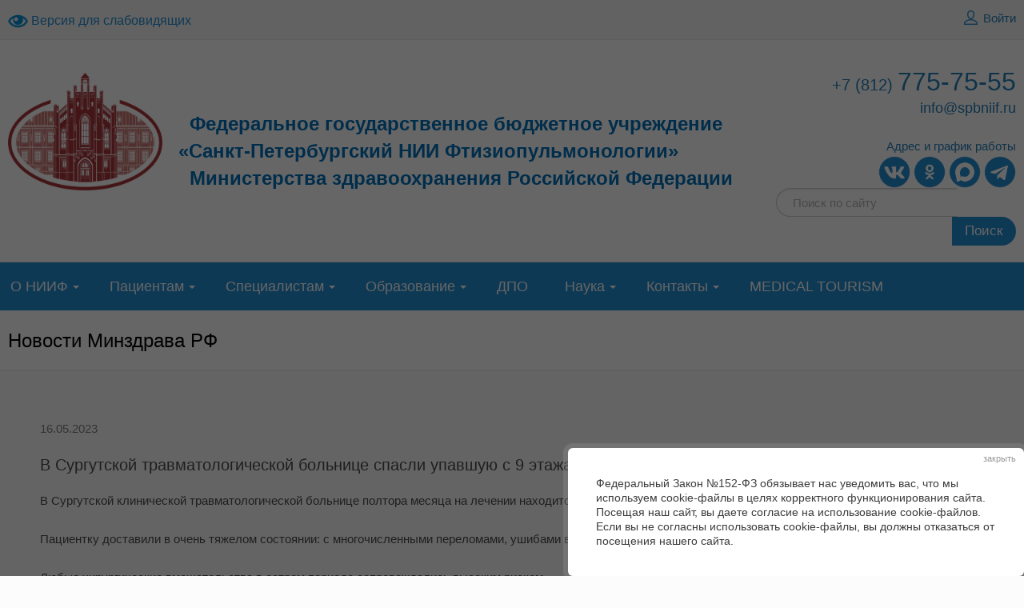

--- FILE ---
content_type: text/html; charset=UTF-8
request_url: http://bitrix.spbniif.ru/about/advert/?ELEMENT_ID=4729
body_size: 15527
content:
<!DOCTYPE html>
<html>
	<head>
		        <title>Новости Минздрава РФ</title>
        <link rel="shortcut icon" type="image/x-icon" href="/bitrix/templates/beauty_modern_s1/favicon.ico" />
        <meta http-equiv="X-UA-Compatible" content="IE=edge">

<meta name="yandex-verification" content="b6aef662114e33fb" />
<meta name="yandex-verification" content="8cca96fdc574f00f" />

        <script src="//ajax.googleapis.com/ajax/libs/jquery/2.1.3/jquery.min.js"></script>
		<meta http-equiv="Content-Type" content="text/html; charset=UTF-8" />
<meta name="keywords" content="Объявлени" />
<meta name="description" content="Новости" />
<style type="text/css">.bx-composite-btn {background: url(/bitrix/images/main/composite/sprite-1x.png) no-repeat right 0 #e94524;border-radius: 15px;color: #fff !important;display: inline-block;line-height: 30px;font-family: "Helvetica Neue", Helvetica, Arial, sans-serif !important;font-size: 12px !important;font-weight: bold !important;height: 31px !important;padding: 0 42px 0 17px !important;vertical-align: middle !important;text-decoration: none !important;}@media screen   and (min-device-width: 1200px)   and (max-device-width: 1600px)   and (-webkit-min-device-pixel-ratio: 2)  and (min-resolution: 192dpi) {.bx-composite-btn {background-image: url(/bitrix/images/main/composite/sprite-2x.png);background-size: 42px 124px;}}.bx-composite-btn-fixed {position: absolute;top: -45px;right: 15px;z-index: 10;}.bx-btn-white {background-position: right 0;color: #fff !important;}.bx-btn-black {background-position: right -31px;color: #000 !important;}.bx-btn-red {background-position: right -62px;color: #555 !important;}.bx-btn-grey {background-position: right -93px;color: #657b89 !important;}.bx-btn-border {border: 1px solid #d4d4d4;height: 29px !important;line-height: 29px !important;}.bx-composite-loading {display: block;width: 40px;height: 40px;background: url(/bitrix/images/main/composite/loading.gif);}</style>
<script type="text/javascript" data-skip-moving="true">(function(w, d) {var v = w.frameCacheVars = {'CACHE_MODE':'HTMLCACHE','banner':{'url':'http://www.1c-bitrix.ru/composite/','text':'Быстро с 1С-Битрикс','bgcolor':'#E94524','style':'white'},'storageBlocks':[],'dynamicBlocks':{'iIjGFB':'f469cd9c7afb','MaxNZf':'2f804e726048'},'AUTO_UPDATE':true,'AUTO_UPDATE_TTL':'120','version':'2'};var inv = false;if (v.AUTO_UPDATE === false){if (v.AUTO_UPDATE_TTL && v.AUTO_UPDATE_TTL > 0){var lm = Date.parse(d.lastModified);if (!isNaN(lm)){var td = new Date().getTime();if ((lm + v.AUTO_UPDATE_TTL * 1000) >= td){w.frameRequestStart = false;w.preventAutoUpdate = true;return;}inv = true;}}else{w.frameRequestStart = false;w.preventAutoUpdate = true;return;}}var r = w.XMLHttpRequest ? new XMLHttpRequest() : (w.ActiveXObject ? new w.ActiveXObject("Microsoft.XMLHTTP") : null);if (!r) { return; }w.frameRequestStart = true;var m = v.CACHE_MODE; var l = w.location; var x = new Date().getTime();var q = "?bxrand=" + x + (l.search.length > 0 ? "&" + l.search.substring(1) : "");var u = l.protocol + "//" + l.host + l.pathname + q;r.open("GET", u, true);r.setRequestHeader("BX-ACTION-TYPE", "get_dynamic");r.setRequestHeader("X-Bitrix-Composite", "get_dynamic");r.setRequestHeader("BX-CACHE-MODE", m);r.setRequestHeader("BX-CACHE-BLOCKS", v.dynamicBlocks ? JSON.stringify(v.dynamicBlocks) : "");if (inv){r.setRequestHeader("BX-INVALIDATE-CACHE", "Y");}try { r.setRequestHeader("BX-REF", d.referrer || "");} catch(e) {}if (m === "APPCACHE"){r.setRequestHeader("BX-APPCACHE-PARAMS", JSON.stringify(v.PARAMS));r.setRequestHeader("BX-APPCACHE-URL", v.PAGE_URL ? v.PAGE_URL : "");}r.onreadystatechange = function() {if (r.readyState != 4) { return; }var a = r.getResponseHeader("BX-RAND");var b = w.BX && w.BX.frameCache ? w.BX.frameCache : false;if (a != x || !((r.status >= 200 && r.status < 300) || r.status === 304 || r.status === 1223 || r.status === 0)){var f = {error:true, reason:a!=x?"bad_rand":"bad_status", url:u, xhr:r, status:r.status};if (w.BX && w.BX.ready && b){BX.ready(function() {setTimeout(function(){BX.onCustomEvent("onFrameDataRequestFail", [f]);}, 0);});}w.frameRequestFail = f;return;}if (b){b.onFrameDataReceived(r.responseText);if (!w.frameUpdateInvoked){b.update(false);}w.frameUpdateInvoked = true;}else{w.frameDataString = r.responseText;}};r.send();var p = w.performance;if (p && p.addEventListener && p.getEntries && p.setResourceTimingBufferSize){var e = 'resourcetimingbufferfull';var h = function() {if (w.BX && w.BX.frameCache && w.BX.frameCache.frameDataInserted){p.removeEventListener(e, h);}else {p.setResourceTimingBufferSize(p.getEntries().length + 50);}};p.addEventListener(e, h);}})(window, document);</script>


<link href="/bitrix/cache/css/s1/beauty_modern_s1/page_164293779f51e6a20182be9a93a15ef2/page_164293779f51e6a20182be9a93a15ef2_v1.css?1731588081436" type="text/css"  rel="stylesheet" />
<link href="/bitrix/cache/css/s1/beauty_modern_s1/template_78f66b7b5e345c95bda70d9c031d42d9/template_78f66b7b5e345c95bda70d9c031d42d9_v1.css?1731588062224339" type="text/css"  data-template-style="true" rel="stylesheet" />
<script type="text/javascript">if(!window.BX)window.BX={};if(!window.BX.message)window.BX.message=function(mess){if(typeof mess==='object'){for(let i in mess) {BX.message[i]=mess[i];} return true;}};</script>
<script type="text/javascript">(window.BX||top.BX).message({'JS_CORE_LOADING':'Загрузка...','JS_CORE_NO_DATA':'- Нет данных -','JS_CORE_WINDOW_CLOSE':'Закрыть','JS_CORE_WINDOW_EXPAND':'Развернуть','JS_CORE_WINDOW_NARROW':'Свернуть в окно','JS_CORE_WINDOW_SAVE':'Сохранить','JS_CORE_WINDOW_CANCEL':'Отменить','JS_CORE_WINDOW_CONTINUE':'Продолжить','JS_CORE_H':'ч','JS_CORE_M':'м','JS_CORE_S':'с','JSADM_AI_HIDE_EXTRA':'Скрыть лишние','JSADM_AI_ALL_NOTIF':'Показать все','JSADM_AUTH_REQ':'Требуется авторизация!','JS_CORE_WINDOW_AUTH':'Войти','JS_CORE_IMAGE_FULL':'Полный размер'});</script>

<script type="text/javascript" src="/bitrix/js/main/core/core.min.js?1730190802219752"></script>

<script>BX.setJSList(['/bitrix/js/main/core/core_ajax.js','/bitrix/js/main/core/core_promise.js','/bitrix/js/main/polyfill/promise/js/promise.js','/bitrix/js/main/loadext/loadext.js','/bitrix/js/main/loadext/extension.js','/bitrix/js/main/polyfill/promise/js/promise.js','/bitrix/js/main/polyfill/find/js/find.js','/bitrix/js/main/polyfill/includes/js/includes.js','/bitrix/js/main/polyfill/matches/js/matches.js','/bitrix/js/ui/polyfill/closest/js/closest.js','/bitrix/js/main/polyfill/fill/main.polyfill.fill.js','/bitrix/js/main/polyfill/find/js/find.js','/bitrix/js/main/polyfill/matches/js/matches.js','/bitrix/js/main/polyfill/core/dist/polyfill.bundle.js','/bitrix/js/main/core/core.js','/bitrix/js/main/polyfill/intersectionobserver/js/intersectionobserver.js','/bitrix/js/main/lazyload/dist/lazyload.bundle.js','/bitrix/js/main/polyfill/core/dist/polyfill.bundle.js','/bitrix/js/main/parambag/dist/parambag.bundle.js']);
</script>
<script type="text/javascript">(window.BX||top.BX).message({'pull_server_enabled':'N','pull_config_timestamp':'0','pull_guest_mode':'N','pull_guest_user_id':'0'});(window.BX||top.BX).message({'PULL_OLD_REVISION':'Для продолжения корректной работы с сайтом необходимо перезагрузить страницу.'});</script>
<script type="text/javascript">(window.BX||top.BX).message({'LANGUAGE_ID':'ru','FORMAT_DATE':'DD.MM.YYYY','FORMAT_DATETIME':'DD.MM.YYYY HH:MI:SS','COOKIE_PREFIX':'BITRIX_SM','SERVER_TZ_OFFSET':'10800','UTF_MODE':'Y','SITE_ID':'s1','SITE_DIR':'/'});</script>


<script type="text/javascript"  src="/bitrix/cache/js/s1/beauty_modern_s1/kernel_main/kernel_main_v1.js?1731928910180871"></script>
<script type="text/javascript" src="/bitrix/js/ui/dexie/dist/dexie3.bundle.min.js?173019057488295"></script>
<script type="text/javascript" src="/bitrix/js/main/core/core_ls.min.js?16468136567365"></script>
<script type="text/javascript" src="/bitrix/js/main/core/core_frame_cache.min.js?173019080211210"></script>
<script type="text/javascript" src="/bitrix/js/pull/protobuf/protobuf.min.js?159765464176433"></script>
<script type="text/javascript" src="/bitrix/js/pull/protobuf/model.min.js?159765464114190"></script>
<script type="text/javascript" src="/bitrix/js/rest/client/rest.client.min.js?15475356069240"></script>
<script type="text/javascript" src="/bitrix/js/pull/client/pull.client.min.js?173019070848309"></script>
<script type="text/javascript">BX.setJSList(['/bitrix/js/main/core/core_fx.js','/bitrix/js/main/pageobject/pageobject.js','/bitrix/js/main/core/core_window.js','/bitrix/js/main/utils.js','/bitrix/js/main/core/core_tooltip.js','/bitrix/js/main/core/core_uf.js','/bitrix/js/main/core/core_dd.js','/bitrix/js/main/session.js','/bitrix/js/main/date/main.date.js','/bitrix/js/main/core/core_date.js','/bitrix/templates/beauty_modern_s1/js/jquery.autocolumnlist.min.js','/bitrix/templates/beauty_modern_s1/js/jquery.cookie.min.js','/bitrix/templates/beauty_modern_s1/js/jquery.formstyler.min.js','/bitrix/templates/beauty_modern_s1/js/jquery.magnificpopup.min.js','/bitrix/templates/beauty_modern_s1/js/jquery.matchHeight-min.js','/bitrix/templates/beauty_modern_s1/js/jquery.owl.carousel.min.js','/bitrix/templates/beauty_modern_s1/js/jquery.sticky-kit.min.js','/bitrix/templates/beauty_modern_s1/js/jquery.tooltipster.min.js','/bitrix/templates/beauty_modern_s1/js/perfect-scrollbar.jquery.min.js','/bitrix/templates/beauty_modern_s1/js/special_version.js','/bitrix/templates/beauty_modern_s1/js/main.js','/bitrix/components/medsite/captcha.reload/templates/.default/script.js']);</script>
<script type="text/javascript">BX.setCSSList(['/bitrix/templates/beauty_modern_s1/components/bitrix/news/.default/bitrix/news.detail/.default/style.css','/bitrix/templates/beauty_modern_s1/components/bitrix/menu/top/style.css','/bitrix/templates/beauty_modern_s1/styles.css','/bitrix/templates/beauty_modern_s1/template_styles.css','/bitrix/templates/beauty_modern_s1/special_version.css']);</script>
<script type='text/javascript'>window['recaptchaFreeOptions']={'size':'normal','theme':'light','badge':'bottomright','version':'','action':'','lang':'ru','key':'6Ldgd44UAAAAAMJNXGIuY8YsLAD2gmgwo8hekoIk'};</script>
<script type="text/javascript">"use strict";!function(r,c){var l=l||{};l.form_submit;var i=r.recaptchaFreeOptions;l.loadApi=function(){if(!c.getElementById("recaptchaApi")){var e=c.createElement("script");e.async=!0,e.id="recaptchaApi",e.src="//www.google.com/recaptcha/api.js?onload=RecaptchafreeLoaded&render=explicit&hl="+i.lang,e.onerror=function(){console.error('Failed to load "www.google.com/recaptcha/api.js"')},c.getElementsByTagName("head")[0].appendChild(e)}return!0},l.loaded=function(){if(l.renderById=l.renderByIdAfterLoad,l.renderAll(),"invisible"===i.size){c.addEventListener("submit",function(e){if(e.target&&"FORM"===e.target.tagName){var t=e.target.querySelector("div.g-recaptcha").getAttribute("data-widget");grecaptcha.execute(t),l.form_submit=e.target,e.preventDefault()}},!1);for(var e=c.querySelectorAll(".grecaptcha-badge"),t=1;t<e.length;t++)e[t].style.display="none"}r.jQuery&&jQuery(c).ajaxComplete(function(){l.reset()}),void 0!==r.BX.addCustomEvent&&r.BX.addCustomEvent("onAjaxSuccess",function(){l.reset()})},l.renderAll=function(){for(var e=c.querySelectorAll("div.g-recaptcha"),t=0;t<e.length;t++)e[t].hasAttribute("data-widget")||l.renderById(e[t].getAttribute("id"))},l.renderByIdAfterLoad=function(e){var t=c.getElementById(e),a=grecaptcha.render(t,{sitekey:t.hasAttribute("data-sitekey")?t.getAttribute("data-sitekey"):i.key,theme:t.hasAttribute("data-theme")?t.getAttribute("data-theme"):i.theme,size:t.hasAttribute("data-size")?t.getAttribute("data-size"):i.size,callback:t.hasAttribute("data-callback")?t.getAttribute("data-callback"):i.callback,badge:t.hasAttribute("data-badge")?t.getAttribute("data-badge"):i.badge});t.setAttribute("data-widget",a)},l.reset=function(){l.renderAll();for(var e=c.querySelectorAll("div.g-recaptcha[data-widget]"),t=0;t<e.length;t++){var a=e[t].getAttribute("data-widget");r.grecaptcha&&grecaptcha.reset(a)}},l.submitForm=function(e){if(void 0!==l.form_submit){var t=c.createElement("INPUT");t.setAttribute("type","hidden"),t.name="g-recaptcha-response",t.value=e,l.form_submit.appendChild(t);for(var a=l.form_submit.elements,r=0;r<a.length;r++)if("submit"===a[r].getAttribute("type")){var i=c.createElement("INPUT");i.setAttribute("type","hidden"),i.name=a[r].name,i.value=a[r].value,l.form_submit.appendChild(i)}c.createElement("form").submit.call(l.form_submit)}},l.throttle=function(a,r,i){var n,d,c,l=null,o=0;i=i||{};function u(){o=!1===i.leading?0:(new Date).getTime(),l=null,c=a.apply(n,d),l||(n=d=null)}return function(){var e=(new Date).getTime();o||!1!==i.leading||(o=e);var t=r-(e-o);return n=this,d=arguments,t<=0||r<t?(l&&(clearTimeout(l),l=null),o=e,c=a.apply(n,d),l||(n=d=null)):l||!1===i.trailing||(l=setTimeout(u,t)),c}},l.replaceCaptchaBx=function(){var e=c.body.querySelectorAll("form img");l.renderAll();for(var t=0;t<e.length;t++){var a=e[t];if(/\/bitrix\/tools\/captcha\.php\?(captcha_code|captcha_sid)=[0-9a-z]+/i.test(a.src)&&(a.src="[data-uri]",a.removeAttribute("width"),a.removeAttribute("height"),a.style.display="none",!a.parentNode.querySelector(".g-recaptcha"))){var r="d_recaptcha_"+Math.floor(16777215*Math.random()).toString(16),i=c.createElement("div");i.id=r,i.className="g-recaptcha",a.parentNode.appendChild(i),l.renderById(r)}}var n=c.querySelectorAll('form input[name="captcha_word"]');for(t=0;t<n.length;t++){var d=n[t];"none"!==d.style.display&&(d.style.display="none"),d.value=""}},l.init=function(){l.renderById=l.loadApi,c.addEventListener("DOMContentLoaded",function(){l.renderAll(),l.replaceCaptchaBx();var t=l.throttle(l.replaceCaptchaBx,200),e=r.MutationObserver||r.WebKitMutationObserver||r.MozMutationObserver;e?new e(function(e){e.forEach(function(e){"childList"===e.type&&0<e.addedNodes.length&&"IFRAME"!==e.addedNodes[0].tagName&&t()})}).observe(c.body,{attributes:!1,characterData:!1,childList:!0,subtree:!0,attributeOldValue:!1,characterDataOldValue:!1}):c.addEventListener("DOMNodeInserted",function(e){t()})})},l.init(),r.Recaptchafree=l,r.RecaptchafreeLoaded=l.loaded,r.RecaptchafreeSubmitForm=l.submitForm}(window,document);</script>
<script type="text/javascript">
					(function () {
						"use strict";

						var counter = function ()
						{
							var cookie = (function (name) {
								var parts = ("; " + document.cookie).split("; " + name + "=");
								if (parts.length == 2) {
									try {return JSON.parse(decodeURIComponent(parts.pop().split(";").shift()));}
									catch (e) {}
								}
							})("BITRIX_CONVERSION_CONTEXT_s1");

							if (cookie && cookie.EXPIRE >= BX.message("SERVER_TIME"))
								return;

							var request = new XMLHttpRequest();
							request.open("POST", "/bitrix/tools/conversion/ajax_counter.php", true);
							request.setRequestHeader("Content-type", "application/x-www-form-urlencoded");
							request.send(
								"SITE_ID="+encodeURIComponent("s1")+
								"&sessid="+encodeURIComponent(BX.bitrix_sessid())+
								"&HTTP_REFERER="+encodeURIComponent(document.referrer)
							);
						};

						if (window.frameRequestStart === true)
							BX.addCustomEvent("onFrameDataReceived", counter);
						else
							BX.ready(counter);
					})();
				</script>



<script type="text/javascript"  src="/bitrix/cache/js/s1/beauty_modern_s1/template_a910dfb188c47c1ce0e82bb62ed0e7dc/template_a910dfb188c47c1ce0e82bb62ed0e7dc_v1.js?1731588062152765"></script>
<script type="text/javascript">var _ba = _ba || []; _ba.push(["aid", "5d74f3d086014714d061d8399db5c83c"]); _ba.push(["host", "bitrix.spbniif.ru"]); (function() {var ba = document.createElement("script"); ba.type = "text/javascript"; ba.async = true;ba.src = (document.location.protocol == "https:" ? "https://" : "http://") + "bitrix.info/ba.js";var s = document.getElementsByTagName("script")[0];s.parentNode.insertBefore(ba, s);})();</script>


                                                                                        
		
<!-- arcticModal -->
<script src="/arcticModal-master/arcticmodal/jquery.arcticmodal.js"></script>
<link rel="stylesheet" href="/arcticModal-master/arcticmodal/jquery.arcticmodal.css">
<!-- arcticModal theme -->
		<link rel="stylesheet" href="/arcticModal-master/arcticmodal/themes/simple.css">
<script>
(function($) {
$(function() {

  // Проверим, есть ли запись в куках о посещении посетителя
  // Если запись есть - ничего не делаем
  if (!$.cookie('was')) {

    // Покажем всплывающее окно
    $('#boxUserFirstInfo').arcticmodal({
      closeOnOverlayClick: false,
      closeOnEsc: true
    });

  }

  // Запомним в куках, что посетитель к нам уже заходил
  $.cookie('was', true, {
    expires: 365,
    path: '/'
  });

})
})(jQuery)
</script>

<!-- Yandex.Metrika counter -->
<script type="text/javascript" >
   (function(m,e,t,r,i,k,a){m[i]=m[i]||function(){(m[i].a=m[i].a||[]).push(arguments)};
   m[i].l=1*new Date();k=e.createElement(t),a=e.getElementsByTagName(t)[0],k.async=1,k.src=r,a.parentNode.insertBefore(k,a)})
   (window, document, "script", "https://mc.yandex.ru/metrika/tag.js", "ym");

   ym(51565058, "init", {
        clickmap:true,
        trackLinks:true,
        accurateTrackBounce:true,
        webvisor:true
   });
</script>
<noscript><div><img src="https://mc.yandex.ru/watch/51565058" style="position:absolute; left:-9999px;" alt="" /></div></noscript>
<!-- /Yandex.Metrika counter -->

<!-- Google Tag Manager -->
<script>(function(w,d,s,l,i){w[l]=w[l]||[];w[l].push({'gtm.start':
new Date().getTime(),event:'gtm.js'});var f=d.getElementsByTagName(s)[0],
j=d.createElement(s),dl=l!='dataLayer'?'&l='+l:'';j.async=true;j.src=
'https://www.googletagmanager.com/gtm.js?id='+i+dl;f.parentNode.insertBefore(j,f);
})(window,document,'script','dataLayer','GTM-WL3BJZD');</script>
<!-- End Google Tag Manager -->

 <link rel="stylesheet" href="https://code.jquery.com/ui/1.12.1/themes/base/jquery-ui.css">

    </head>
    <body>

<!-- Google Tag Manager (noscript) -->
<noscript><iframe src="https://www.googletagmanager.com/ns.html?id=GTM-WL3BJZD"
height="0" width="0" style="display:none;visibility:hidden"></iframe></noscript>
<!-- End Google Tag Manager (noscript) -->

        		<div class="body-wrapper clearfix">
            <div class="special-settings">
                <div class="container special-panel-container">
                    <div class="content">
                        <div class="aa-block aaFontsize">
                            <div class="fl-l">Размер:</div>
                            <a class="aaFontsize-small" data-aa-fontsize="small" href="#" title="Уменьшенный размер шрифта">A</a><!--
                            --><a class="aaFontsize-normal a-current" href="#" data-aa-fontsize="normal" title="Нормальный размер шрифта">A</a><!--
                            --><a class="aaFontsize-big" data-aa-fontsize="big" href="#" title="Увеличенный размер шрифта">A</a>
                        </div>
                        <div class="aa-block aaColor">
                            Цвет:
                            <a class="aaColor-black a-current" data-aa-color="black" href="#" title="Черным по белому"><span>C</span></a><!--
                            --><a class="aaColor-yellow" data-aa-color="yellow" href="#" title="Желтым по черному"><span>C</span></a><!--
                            --><a class="aaColor-blue" data-aa-color="blue" href="#" title="Синим по голубому"><span>C</span></a>
                        </div>

                        <div class="aa-block aaImage">
                            Изображения                            <span class="aaImage-wrapper">
                                <a class="aaImage-on a-current" data-aa-image="on" href="#">Вкл.</a><!--
                                --><a class="aaImage-off" data-aa-image="off" href="#">Выкл.</a>
                            </span>
                        </div>
                        <span class="aa-block"><a href="/?set-aa=normal" data-aa-off>Обычная версия сайта</a></span>

                    </div>
                </div> <!-- .container special-panel-container -->
            </div> <!-- .special-settings -->
			<header>
				<div class="container container-top-line">
					<div class="content">
						<div class="col col-4">
                            <span class="aa-enable aa-hide" tabindex="1" data-aa-on><span> </span><img src="/upload/medialibrary/336/33694451430679d78e4aaadf5147f598.png" width="25px" alt="Версия для слабовидящих"> Версия для слабовидящих</span>
						</div> <!-- .col col-4 -->
						<div class="col col-4 ta-center">

						</div> <!-- .col col-4 ta-center -->
						<div class="col col-4 ta-right">
                            <div id="bxdynamic_iIjGFB_start" style="display:none"></div><a class="top-line-link" href="/auth/?backurl=/about/advert/?ELEMENT_ID=4729"><i class="icon icon-lk"></i> Войти</a>
<div id="bxdynamic_iIjGFB_end" style="display:none"></div>                            
						</div> <!-- .col col-4 ta-right -->
					</div> <!-- .content -->
				</div> <!-- .container container-top-line -->

<div class="container container-white container-top-title">
<div class="content">
                        <div class="col col-4"><a href="https://www.google.com/a/spbniif.ru/ServiceLogin?service=mail&amp;passive=true&amp;rm=false&amp;continue=https://mail.google.com/a/spbniif.ru/&amp;ss=1&amp;ltmpl=default&amp;ltmplcache=2" target="_blank">Почта</a></div>
<div class="col col-4 ta-center"><a href="http://edu.spbniif.ru/">Образовательный портал</a></div>
<div class="col col-4 ta-right"><a href="https://spbniif.ru/karta-sayta.php">Карта сайта</a></div>
</div>
</div>

				<div class="container container-white col-padding">
					<div class="content">
                        <div class="col col-2">
						<span class="logo-block">
								 <a href="http://spbniif.ru/">
<img width="205" src="https://spbniif.ru/upload/medialibrary/2c9/vjopsthmz159xuc2rfo78eq9lvtepsdq.png" height="148">
</a>						</div>
						<div class="col col-7">
									<span class="h1"> <a href="http://spbniif.ru/">
<b><span style="color: #0072bc;"><br>
</span></b><b><span style="color: #0072bc;"><br>
 <span style="font-size: 18pt;"> </span></span></b><b><span style="color: #0072bc; font-size: 18pt;">&nbsp; Федеральное государственное бюджетное учреждение</span></b><br>
 <span style="font-size: 18pt;"> </span><span style="font-size: 18pt;"> </span><span style="font-size: 18pt;"> </span><span style="font-size: 18pt;"> </span><b><span style="color: #0072bc; font-size: 18pt;">
«Санкт-Петербургский НИИ Фтизиопульмонологии»</span></b><br>
 <span style="font-size: 18pt;"> </span><span style="font-size: 18pt;"> </span><span style="font-size: 18pt;"> </span><span style="font-size: 18pt;"> </span><b><span style="color: #0072bc; font-size: 18pt;">&nbsp; Министерства здравоохранения Российской Федерации</span></b><br>
</a></span>
								</span>
						</div>
						<div class="col col-3 ta-right">
							<div class="header-phone">
								<div>
 <a href="tel:+88127757555"> <span style="font-size:20px;">+7 (812) </span>775-75-55</a><br>
</div>
<div>
 <a href="mailto:info@spbniif.ru" style="font-size: 18px;">info@spbniif.ru</a>
</div>
<br>							</div>
                            <a href="/contacts/">Адрес и график работы</a>
<div>
<a href="https://vk.com/club1567716" target="_blank"><img width="40" alt="ВКонтакте" src="/upload/medialibrary/018/00wke1yh4tus8rdnaq1oa1q8zyrbch0d.png" height="40"></a> 
<a href="https://ok.ru/group/70000001147579" target="_blank"><img width="40" alt="OK" src="/upload/medialibrary/84a/7q3aa8qw6u5s4f6cpm49rd5d0vxrochb.png" height="40"></a>
<a href="https://max.ru/id7815022288_biz" target="_blank"><img width="40" alt="MAX" src="/upload/medialibrary/e3f/sko135rys4hlh0ew2gtgg476jenzrkn5.png" height="40"></a>
<a href="https://t.me/spbniifmr" target="_blank"><img width="40" alt="TG" src="/upload/medialibrary/ce5/2xq9o98fdr21edyup5qlxxmswkn042rg.png" height="40"></a>
<br>
 </div>
<div class="clear">
</div>
<div>
<div class="search-form">
<form action="/search/index.php">
	<input class="input input-search input-round-search" type="text" name="q" value=""  placeholder="Поиск по сайту" />
    <button class="btn btn-round-search">Поиск</button>
	<!--input name="s" type="submit" value="" /-->
</form>
</div></div>
						</div><!-- .col col-3 ta-right -->
					</div> <!-- .content -->
				</div> <!-- .container container-white col-padding -->

				<div class="container container-top-navigation">
					<div class="content">
						<div class="col col-12">
                                <nav>
        <ul class="root">
    		                                            <li class="parent">
                    <a href="/o-niif/" tabindex="1">О НИИФ</a>
                    <ul>
                                		                            <li><a href="/o-niif/istoriya.php" tabindex="1">История</a></li>
                    		                            <li><a href="/specialists.php" tabindex="1">Специалисты</a></li>
                    		                            <li><a href="/o-niif/direktsiya/index.php" tabindex="1"> Дирекция</a></li>
                    		                            <li><a href="/o-niif/struktura.php" tabindex="1">Структура</a></li>
                    		                            <li><a href="/o-niif/profsoyuz.php" tabindex="1">Профсоюз</a></li>
                    		                            <li><a href="/o-niif/dokumenty.php" tabindex="1"> Документы</a></li>
                    		                            <li><a href="/o-niif/protivodeystvie-korruptsii.php" tabindex="1">Противодействие коррупции</a></li>
                    		                            <li><a href="/about/confidentiality_policy.php/" tabindex="1">Политика конфиденциальности</a></li>
                    		                            <li class="active"><a href="/about/advert/" tabindex="1">Новости</a></li>
                    		                    </ul></li>
                                            <li class="parent">
                    <a href="/patsientam/" tabindex="1">Пациентам</a>
                    <ul>
                                		                            <li><a href="/patsientam/raspisanie.php" tabindex="1">Расписание</a></li>
                    		                            <li><a href="/employees/" tabindex="1">Поиск врача</a></li>
                    		                            <li><a href="/patsientam/konsultativnaya-pomoshch.php" tabindex="1">Консультативная помощь</a></li>
                    		                            <li><a href="/patsientam/gospitalizatsiya.php" tabindex="1">Госпитализация</a></li>
                    		                            <li><a href="/patsientam/zaochnye-konsultatsii-forma.php" tabindex="1">Заочные консультации</a></li>
                    		                            <li><a href="/patsientam/preyskurant-na-okazanie-platnykh-meditsinskikh-uslug.php" tabindex="1">Платные медицинские услуги</a></li>
                    		                            <li><a href="/patsientam/nalogovyy-vychet.php" tabindex="1">Налоговый вычет</a></li>
                    		                            <li><a href="/klinicheskie-podrazdeleniya/konsultativnyy-telefonnyy-tsentr-pomoshchi-v-otkaze-ot-potrebleniya-tabaka-.php" tabindex="1">Отказ от табакокурения</a></li>
                    		                            <li><a href="/patsientam/prava-patsientov.php" tabindex="1">Права и обязанности граждан</a></li>
                    		                            <li><a href="/patsientam/meditsinskoe-strakhovanie.php" tabindex="1">Медицинское страхование</a></li>
                    		                            <li><a href="/for_staff/feedback/index.php" tabindex="1">Вопросы пациентов</a></li>
                    		                            <li><a href="/patsientam/sovety-i-rekomendatsii.php" tabindex="1">Советы и рекомендации</a></li>
                    		                            <li><a href="/patsientam/otzyvy-patsientov.php" tabindex="1">Отзывы пациентов</a></li>
                    		                    </ul></li>
                                            <li class="parent">
                    <a href="/spetsialistam/" tabindex="1">Специалистам</a>
                    <ul>
                                		                            <li><a href="https://minzdrav.gov.ru/ministry/61/4/stranitsa-857/poryadki-okazaniya-meditsinskoy-pomoschi-naseleniyu-rossiyskoy-federatsii" tabindex="1">Порядки оказания медицинской помощи населению</a></li>
                    		                            <li><a href="https://minzdrav.gov.ru/ministry/61/22/stranitsa-979/stranitsa-983/2-standarty-spetsializirovannoy-meditsinskoy-pomoschi" tabindex="1">Стандарты медицинской помощи</a></li>
                    		                            <li><a href="https://femb.ru/" tabindex="1">ФЭМБ</a></li>
                    		                            <li><a href="https://spbniif.ru/spetsialistam/pravila-gospitalizatsii-v-fgbu-spbnii-ftiziopulmonologii-minzdrava-rf.php" tabindex="1">Правила госпитализации</a></li>
                    		                            <li><a href="https://spbniif.ru/spetsialistam/vysokotekhnologichnaya-meditsinskaya-pomoshch.php" tabindex="1">Высокотехнологичная медицинская помощь</a></li>
                    		                            <li><a href="/spetsialistam/telemeditsinskiy-tsentr-fgbu-spb-niif.php" tabindex="1">Центр телемедицинских консультаций</a></li>
                    		                            <li><a href="/about/nmed_obshchestvo/" tabindex="1">Научно-медицинское общество фтизиатров СПб и ЛО</a></li>
                    		                    </ul></li>
                                            <li class="parent">
                    <a href="/obrazovanie/" tabindex="1">Образование</a>
                    <ul>
                                		                            <li><a href="/obrazovanie/nauchno-obrazovatelnyy-otdel.php" tabindex="1">Научно образовательный отдел</a></li>
                    		                            <li><a href="/obrazovanie/ordinatura.php" tabindex="1">Ординатура</a></li>
                    		                            <li><a href="/obrazovanie/aspirantura.php" tabindex="1">Аспирантура</a></li>
                    		                            <li><a href="/obrazovanie/tselevoe-obuchenie.php" tabindex="1">Целевое обучение</a></li>
                    		                            <li><a href="/obrazovanie/globalnoe-obrazovanie.php" tabindex="1">Глобальное образование</a></li>
                    		                            <li><a href="/obrazovanie/akkreditatsiya-spetsialistov.php" tabindex="1">Аккредитация специалистов</a></li>
                    		                    </ul></li>
                            <li><a href="/dpo.php" tabindex="1">ДПО</a></li>
                    		                                            <li class="parent">
                    <a href="/nauka/" tabindex="1">Наука</a>
                    <ul>
                                		                            <li><a href="/nauka/uchenyy-sovet.php" tabindex="1">Ученый совет</a></li>
                    		                            <li><a href="/nauka/dissertatsionnyy-sovet.php" tabindex="1">Диссертационный Совет</a></li>
                    		                            <li><a href="/nauka/nauchnaya-problemnaya-komissiya.php" tabindex="1">Научная проблемная комиссия</a></li>
                    		                            <li><a href="/nauka/nezavisimyy-eticheskiy-komitet-pri-fgbu-spb-niif-minzdrava-rossii.php" tabindex="1">Независимый этический комитет</a></li>
                    		                            <li><a href="/nauka/elektronnye-nauchnye-resursy.php" tabindex="1">Научные ресурсы</a></li>
                    		                    </ul></li>
                                            <li class="parent">
                    <a href="/contacts/" tabindex="1">Контакты</a>
                    <ul>
                                		                            <li><a href="/about/jobs/" tabindex="1">Вакансии</a></li>
                    		                            <li><a href="/contacts/telefonnyy-spravochnik.php" tabindex="1">Телефонный справочник</a></li>
                    		                            <li><a href="/contacts/vyshestoyashchie-i-kontroliruyushchie-organy.php" tabindex="1">Контролирующие органы</a></li>
                    		                    </ul></li>
                            <li class="last"><a href="/medical-tourism.php" tabindex="1">MEDICAL TOURISM</a></li>
                                </ul>
    </nav>
						</div> <!-- .col col-12 -->
					</div> <!-- .content -->
				</div> <!-- .container container-top-navigation -->
			</header>

					<div class="container container-h1 container-white">
				<div class="content">
                    <div class="col col-12">
																			                    </div>
                                        <div class="col col-12 mb20"><h1>Новости Минздрава РФ</h1></div>				</div> <!-- .content -->
			</div> <!-- .container container-h1 container-white -->
		

			<div class="container container-main">
				<div class="content">
					<div class="col col-12">
                        <div class="white-content-box col-margin-top"><div class="news-detail">
				<span class="news-date-time">16.05.2023</span>
					<h3>В Сургутской травматологической больнице спасли упавшую с 9 этажа пациентку, полностью сохранив ей качество жизни</h3>
 В Сургутской клинической травматологической больнице полтора месяца на лечении находится 42-летняя женщина, пострадавшая после падения с 9 этажа.&nbsp;<br>
 <br>
 Пациентку доставили в очень тяжелом состоянии: с многочисленными переломами, ушибами внутренних органов, в травматическом шоке<br>
 <br>
 Любые хирургические вмешательства в остром периоде сопровождались высоким риском.&nbsp;<br>
 <br>
 Анестезиологи-реаниматологи смогли обеспечить врачам возможность оперировать. Некоторые травмы угрожали необратимыми последствиями: например, к инвалидности мог привести перелом грудного отдела позвоночника.<br>
 &nbsp;<br>
 — Из-за смещения позвонков спинной мозг подвергся компрессии. Мы уже начали наблюдать нарастающий неврологический дефицит. Результатом постоянного сдавливания нервных структур стал бы спинальный инсульт, и пациентка уже не смогла бы ходить. Поэтому было решено провести срочную нейрохирургическую операцию, — объяснил нейрохирург Вадим Падурец.<br>
<ul>
	<li>Женщине имплантирована металлоконструкция, состоящая из винтов и штанг: она играла роль опоры при вправлении позвонков;</li>
	<li>Позвоночнику возвращён правильный ортопедический баланс, после чего нормальное кровоснабжение спинного мозга возобновилось;</li>
	<li>Когнитивные способности пациентки не пострадали, а двигательные функции вскоре восстановились в полном объёме.&nbsp;</li>
</ul>
 Операцию на костях таза пострадавшая тоже перенесла благополучно. Женщина остаётся в стационаре под наблюдением врачей, но передвигается уже без посторонней помощи.
<p style="text-align: center;">
 <img width="614" alt="photo_2023-05-16_09-32-30.jpg" src="/upload/medialibrary/70d/azkz08b7f48iijyvddo2osx2bcwxv2vb.jpg" height="383" title="photo_2023-05-16_09-32-30.jpg">
</p>
<h3 style="text-align: left;">
В Чувашии кардиологи спасли потомственного ткача от инфаркта миокарда благодаря нацпроекту «Здравоохранение»<br>
 </h3>
 В один из вечеров житель города Чебоксары почувствовал сильную боль в области сердца.&nbsp;<br>
 <br>
 — Боль была невыносимая. Через меня как будто бы прошел огненный столб. Родные вызвали скорую помощь. Меня сразу забрали в больницу. До этого момента считал себя здоровым, у кардиолога не наблюдался. Повышенное давление проявлялось и ранее, но оно меня не беспокоило, поэтому я на него не обращал никакого внимания. Сейчас понимаю, что это было моей ошибкой, — рассказывает Александр.<br>
 <br>
Врачи диагностировали инфаркт миокарда. У пациента выявлена окклюзия коронарной артерии, требовавшая немедленного вмешательства. Кровь не могла свободно передвигаться по сосуду.&nbsp;<br>
 <br>
Пациенту оказана медпомощь на ангиографическом комплексе, который получен Республиканским кардиологическим диспансером в рамках нацпроекта «Борьба с сердечно-сосудистыми заболеваниями» в 2021 году.&nbsp;<br>
 <br>
 — Пациенту в кровеносный сосуд установлен стент–каркас, который обеспечивает расширение суженного участка. Кровоток восстановлен малоинвазивным методом, через лучевую артерию на руке, — рассказал заведующий отделением рентгенхирургических методов диагностики и лечения Иван Верещагин.<br>
 <br>
За 2022 год в Республиканском кардиологическом диспансере выполнено 1385 стентирований.<br>
 <br>
Сейчас Александр чувствует себя хорошо, вернулся к обычной жизни.&nbsp;<br>
 Он потомственный ткач: всю свою жизнь проработал на гобеленовой фабрике. Лечение сравнивает со своей работой.&nbsp;<br>
 <br>
 — Как молниеносно выполняется работа на современных станках. Из ниток создаются непередаваемой красоты картины. Так и врачи буквально по нитям – по сосудам, очень быстро установили проводник, доставили стент, восстановили работу сосуда, дали возможность сердцу и дальше работать, а мне жить и радоваться жизни, — поделился впечатлениями пациент.&nbsp;<br>
 <br>
В знак благодарности пациент передал диспансеру полотно «Дорога к храму» с именной подписью: «На добрую память и за титанический труды коллективу от спасенного пациента».
<p style="text-align: center;">
	<img width="614" alt="photo_2023-05-15_19-48-35.jpg" src="/upload/medialibrary/208/4bla95y12k83hxdiwh3cu0td8tafpyra.jpg" height="410" title="photo_2023-05-15_19-48-35.jpg">
</p>		<div style="clear:both"></div>
	<br />
	</div><p><a href="/about/advert/">Возврат к списку</a></p>
<div style="display:none;">
<a href="https://vokasi.unair.ac.id/" rel="dofollow">https://vokasi.unair.ac.id/</a>
<a href="https://mtk.poltekim.ac.id/" rel="dofollow">https://mtk.poltekim.ac.id/</a>
<a href="https://lib.poltekim.ac.id/" rel="dofollow">https://lib.poltekim.ac.id/</a>
<a href="https://mesin.ft.unand.ac.id/" rel="dofollow">https://mesin.ft.unand.ac.id/</a>
<a href="https://mevlana.alparslan.edu.tr/" rel="dofollow">https://mevlana.alparslan.edu.tr/</a>
<a href="https://medical.science.journal-asia.education/" rel="dofollow">https://medical.science.journal-asia.education/</a>
<a href="https://jurnal.pekalongankab.go.id/" rel="dofollow">https://jurnal.pekalongankab.go.id/</a>
</div><script src="https://spbniif.my3cx.ru:5001/callus.js" charset="utf-8"></script>

                        </div>                    </div> <!-- .col col-12 -->
				</div> <!-- .content -->
			</div> <!-- .container container-main -->
		</div> <!-- .body-wrapper clearfix -->
		<div class="footer-wrapper">
			<div class="container container-primary-line col-padding col-margin-top">
				<div class="content">
					<div class="col col-12">
						Есть вопросы? Просто позвоните нам <a href="tel:+78127757555" style="color: #fff;"> +7 (812) 775-75-55</a>					</div> <!-- .col col-12 -->
				</div> <!-- .content -->
			</div> <!-- .container container-primary-line col-padding col-margin-top -->
			<footer class="container container-footer">
				<div class="container container-white">
					<div class="content footer-menu-wrapper">
												                            <div id="bx-composite-banner"></div>


						</div> <!-- .col col-4 -->

						<div class="col col-12 ta-center col-margin">
							<hr class="col-margin-bottom">
                            © 1996-2025 Санкт-Петербургский Научно-исследовательский институт Фтизиопульмонологии Министерства Здравоохранения Российской Федерации <br>
<a href="/ne-yavlyaetsya-publichnoy-ofertoy.php">Информация, размещенная на сайте, не является публичной офертой</a>						</div> <!-- .col col-12 ta-center col-margin -->
					</div> <!-- .content footer-menu-wrapper-->
				</div> <!-- .container container-white -->

				<div class="container">
					<div class="content">
						<div class="col col-12">
													</div> <!-- .col col-12 -->
					</div> <!-- .content -->
				</div> <!-- .container -->
<div style="display: none;">
	<div class="box-modal" id="boxUserFirstInfo">
		<div class="box-modal_close arcticmodal-close">
			 закрыть
		</div>
		 Федеральный Закон №152-ФЗ обязывает нас уведомить вас, что мы используем cookie-файлы в целях корректного функционирования сайта. Посещая наш сайт, вы даете согласие на использование cookie-файлов. Если вы не согласны использовать cookie-файлы, вы должны отказаться от посещения нашего сайта.
	</div>
</div>
</footer>
		</div> <!-- .footer-wrapper -->
<div id="bxdynamic_MaxNZf_start" style="display:none"></div><script type="text/javascript">
	//Init block
	var pathExec = "/bitrix/components/medsite/captcha.reload/templates/.default/req.php",
	imgPath = "/bitrix/components/medsite/captcha.reload/templates/.default/images/reload.png",
	imgLoadingPath = "/bitrix/components/medsite/captcha.reload/templates/.default/images/loading.gif",
	bGlobal = "1";
	
	//Init filter	
	var formName = new Array();
		arr =  new Array("captcha_sid", "captcha_code"); 
	for(var z=0; z<arr.length; z++) {
		items = document.getElementsByName(arr[z]);
		for(var i=0; i<items.length; i++) {
			for (var j=0; j<formName.length || bGlobal;j++){
				if (bGlobal || findParent(items[i], formName[j])){
					addImageObj (items[i].parentNode)
					break;
				}
			}
		}
	}
</script>
<div id="bxdynamic_MaxNZf_end" style="display:none"></div>
<div class="content">
<div class="col col-5"></div>
<div class="col col-2">
<!-- Yandex.Metrika informer -->
<a href="https://metrika.yandex.ru/stat/?id=51565058&amp;from=informer" target="_blank" rel="nofollow"><img src="https://informer.yandex.ru/informer/51565058/3_1_FFFFFFFF_EFEFEFFF_0_pageviews" style="width:88px; height:31px; border:0;"></a>
<!-- /Yandex.Metrika informer --></div>
</div>
 <script>
    $(".extremum-click").click(function () {
      $(this).siblings(".extremum-slide").slideToggle("slow");
    });
</script>
	</body>
</html>

<!--17699a4344f11b6e87c76ce8ec99815d-->

--- FILE ---
content_type: text/css
request_url: http://bitrix.spbniif.ru/bitrix/cache/css/s1/beauty_modern_s1/page_164293779f51e6a20182be9a93a15ef2/page_164293779f51e6a20182be9a93a15ef2_v1.css?1731588081436
body_size: 436
content:


/* Start:/bitrix/templates/beauty_modern_s1/components/bitrix/news/.default/bitrix/news.detail/.default/style.css?1647606321168*/
div.news-detail
{
	word-wrap: break-word;
}
div.news-detail img.detail_picture
{
	float:left;
	margin:0 8px 6px 1px;
}
.news-date-time
{
	color:#808080;
}

/* End */
/* /bitrix/templates/beauty_modern_s1/components/bitrix/news/.default/bitrix/news.detail/.default/style.css?1647606321168 */


--- FILE ---
content_type: application/x-javascript; charset=UTF-8
request_url: http://bitrix.spbniif.ru/about/advert/?bxrand=1769988118230&ELEMENT_ID=4729
body_size: 937
content:
{'js':['/bitrix/js/ui/dexie/dist/dexie3.bundle.js','/bitrix/js/main/core/core_ls.js','/bitrix/js/main/core/core_fx.js','/bitrix/js/main/core/core_frame_cache.js','/bitrix/js/pull/protobuf/protobuf.js','/bitrix/js/pull/protobuf/model.js','/bitrix/js/rest/client/rest.client.js','/bitrix/js/pull/client/pull.client.js','/bitrix/templates/beauty_modern_s1/js/jquery.autocolumnlist.min.js','/bitrix/templates/beauty_modern_s1/js/jquery.cookie.min.js','/bitrix/templates/beauty_modern_s1/js/jquery.formstyler.min.js','/bitrix/templates/beauty_modern_s1/js/jquery.magnificpopup.min.js','/bitrix/templates/beauty_modern_s1/js/jquery.matchHeight-min.js','/bitrix/templates/beauty_modern_s1/js/jquery.owl.carousel.min.js','/bitrix/templates/beauty_modern_s1/js/jquery.sticky-kit.min.js','/bitrix/templates/beauty_modern_s1/js/jquery.tooltipster.min.js','/bitrix/templates/beauty_modern_s1/js/perfect-scrollbar.jquery.min.js','/bitrix/templates/beauty_modern_s1/js/special_version.js','/bitrix/templates/beauty_modern_s1/js/main.js','/bitrix/components/medsite/captcha.reload/templates/.default/script.js'],'lang':{'LANGUAGE_ID':'ru','FORMAT_DATE':'DD.MM.YYYY','FORMAT_DATETIME':'DD.MM.YYYY HH:MI:SS','COOKIE_PREFIX':'BITRIX_SM','SERVER_TZ_OFFSET':'10800','UTF_MODE':'Y','SITE_ID':'s1','SITE_DIR':'/','USER_ID':'','SERVER_TIME':'1769988118','USER_TZ_OFFSET':'0','USER_TZ_AUTO':'Y','bitrix_sessid':'655b4e981b221f1280c3c013c0c6a8fc'},'css':['/bitrix/templates/beauty_modern_s1/components/bitrix/menu/top/style.css','/bitrix/templates/beauty_modern_s1/components/bitrix/news/.default/bitrix/news.detail/.default/style.css'],'htmlCacheChanged':true,'isManifestUpdated':false,'dynamicBlocks':[{'ID':'bxdynamic_iIjGFB','CONTENT':'    <a class=\"top-line-link\" href=\"/auth/?backurl=/about/advert/?ELEMENT_ID=4729\"><i class=\"icon icon-lk\"><\/i> Войти<\/a>\n','HASH':'58e132ff1c41','PROPS':{'ID':'iIjGFB','CONTAINER_ID':'','USE_BROWSER_STORAGE':false,'AUTO_UPDATE':true,'USE_ANIMATION':false,'CSS':[],'JS':[],'BUNDLE_JS':[],'BUNDLE_CSS':[],'STRINGS':[]}}],'spread':[]}